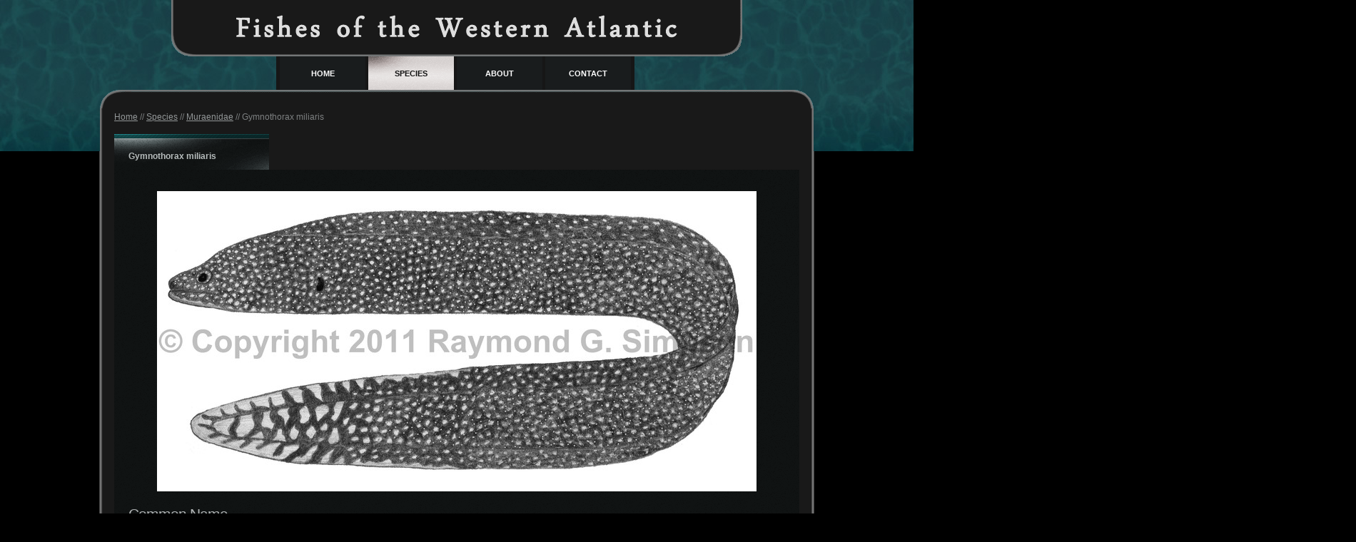

--- FILE ---
content_type: text/html; charset=utf-8
request_url: http://watlfish.com/species/muraenidae/archives/2018/04/04/gymnothorax-miliaris/
body_size: 2557
content:
<!DOCTYPE html PUBLIC "-//W3C//DTD XHTML 1.0 Transitional//EN" "http://www.w3.org/TR/xhtml1/DTD/xhtml1-transitional.dtd">
<html xmlns="http://www.w3.org/1999/xhtml">
<head>
  <title>Western Atlantic Fish // Gymnothorax miliaris</title>
  <link href="/theme/4df43b95dabe9d37a8002fb2/stylesheets/main.css" media="screen" rel="stylesheet" type="text/css" />
  <script src="/theme/4df43b95dabe9d37a8002fb2/javascripts/jquery,zoomer.js" type="text/javascript"></script>
</head>
<body class="species">
<div id="outer-wrapper">
  <div id="inner-wrapper">
    <div id="header" class="container">
      <div id="logo">
        <h1><a href="/">Western Atlantic Fish</a></h1>
      </div>
    </div>
    <div id="menu" class="container">
      <ul id="nav"><li id="nav-home"><a href="/">Home</a></li><li class="active" id="nav-species"><a href="/species/">Species</a></li><li id="nav-about"><a href="/about/">About</a></li><li id="nav-contact"><a href="/contact/">Contact</a></li></ul>
    </div>
    <div id="page" class="container">
      <div id="content">
        
        <p id="breadcrumbs">
          
            
              <a href="http://watlfish.com/">Home</a> // 
            
          
            
              <a href="http://watlfish.com/species/">Species</a> // 
            
          
            
              <a href="http://watlfish.com/species/muraenidae/">Muraenidae</a> // 
            
          
            
          
          Gymnothorax miliaris
        </p>
        <div id="box1" class="box-style2">
          <h2 class="species title"><span>Gymnothorax miliaris</span></h2>
          <div class="content">
            <div class="content-bgtop">
              <div class="entry">
                
                  <div class="zoom">
                    <div class="small">
                      <img id="main_image" src="/assets/5ac4fbb14078082b22129fc2/main_image/Gymnothorax_miliaris.JPG" alt="" />
                    </div>
                  </div>
                
                
                  <h3>Common Name</h3>
                  <p class="common_name">Goldentail Moray</p>
                
                
                  <h3>Year Described</h3>
                  <p class="year_described">Kaup, 1856</p>
                
                
                  <h3>Identification</h3>
                  <div class="identification"><p>Body elongate yet robust with well developed dorsal and anal finfolds.  Trunk a little shorter than tail.  Head tapers anteriorly.  Snout blunt.  Jaw closes completely.  Teeth smooth.  <strong>Multiple rows of fangs in upper jaw</strong>: an outer row of small outer teeth, an inner row of larger canines, and a median row of canines.  Two rows of teeth on either side of the rear upper jaw.  Vomer with a row of teeth.  Lower jaw with an outer row of small pointed teeth and an inner row of larger fangs.  Anterior nostril is a small tube.  Rear nostril an external, slightly raised opening above anterior margin of eye.  Eye large.  Throat region grooved.  Gill opening a simple hole.  Dorsal origin well anterior to gill opening.  Fins confluent around tail.  Vertebral formula: 5-49-120.</p></div>
                
                
                  <h3>Color</h3>
                  <p class="color">A very variable species but always a combination of brown and yellow.  Most often the body is dark brown with numerous small yellow spots and speckles which widen on the tail to create an obvious golden tail tip.  The pattern is often reversed with golden being the dominant color with brown spots or speckles but the tail is still golden yellow.  Rare individuals are uniformly golden yellow or a piebald pattern of black blotches on a golden body.  A black blotch around gill opening.  Eye reddish brown with a yellow ring around pupil.  Inside of mouth is whitish.</p>
                
                
                  <h3>Size</h3>
                  <p class="size">Maximum size to 70cm TL.</p>
                
                
                  <h3>Habitat</h3>
                  <p class="habitat">Common on coral and rocky reefs from 0-60m.</p>
                
                
                
                  <h3>Range</h3>
                  <p class="range">Southern Florida, the SE Gulf of Mexico, the Caribbean Sea, to southern Brazil (including oceanic islands).  Also Bermuda.</p>
                
                
                  <h3>References</h3>
                  <div class="references"><p>Böhlke, E.B. 2002.  Muraenidae (pp 700-718).  In: Carpenter. 2002. The living marine resources of the Western Central Atlantic.  Vol. 32: Bony fishes part 1 (Acipenseridae to Grammatidae).  <span class="caps"><span class="caps">FAO</span></span> Species Identification Guides for Fisheries Purposes.  American Society of Ichthyologists and Herpetologists Special Publication No. 5.</p>
<p>Feitoza, B.M., Rocha, L.A., Luiz-Júnior, O.J., Floeter, S.R., &amp; J.L. Gasparini. 2003. Reef fishes of St. Paul’s Rocks: new records and notes on biology and zoogeography. aqua, 7(2), 61-82.</p>
<p>Gasparini, J.L., &amp; S.R. Floeter, S.R. 2001. The shore fishes of Trindade Island, western south Atlantic. Journal of Natural History, 35(11), 1639-1656.</p></p>
                
                
                  <h3>Other Notes</h3>
                  <div class="other_notes"><p>Most closely resembling species of <em>Muraena</em> in pattern but differs in having a different shaped rear nostril that is never tubular.  The spots on the body are usually larger in <em>Muraena</em> and the gill blotch is usually more distinct.</p></p>
                
              </div>
            </div>
          </div>
        </div>
      </div>
      <script type="text/javascript">
        jQuery(document).ready(function($){ $('img.#main_image').addpowerzoom({powerrange:[2,2], largeimage:"/assets/5ac4fbb14078082b22129fc2/zoom_image/Gymnothorax_miliaris.JPG", magnifiersize:[200,200]})})
      </script>
      <div class="clearfix">&nbsp;</div>
    </div>
  </div>
</div>
<div id="footer" class="container">
  <p>Copyright &copy; 2012 - 2026 <a href="/">WesternAtlanticFish.com</a></p>
</div>
</body>
</html>

--- FILE ---
content_type: text/css
request_url: http://watlfish.com/theme/4df43b95dabe9d37a8002fb2/stylesheets/main.css
body_size: 2090
content:
html, body      {height:100%;}
body            {margin:0px; padding:0px; background:#000 url(images/bg.gif) repeat-y center top; text-align:left; font-family:Tahoma, Verdana, Arial, Helvetica, sans-serif; font-size:12px; color:#7E8182;}

h1, h2, h3      {margin-top:0px;}
p, ol, ul       {line-height:200%; margin-top:0px;}
ol, ul          {margin:0px; padding:0px; list-style:none;}
strong          {}

a               {color:#939798;}
a:hover         {text-decoration:none;}
a img           {border:none;}

img.border      {}
img.alignleft   {float:left; padding-right:28px;}
img.alignright  {float:right;}
img.aligncenter {margin:0px auto;}

hr {display:none;}

/** LIST STYLES */

ul.style1           {margin-left:0px; padding-left:0px; list-style:none;}
ul.style1 li        {margin-bottom:10px;}
ul.style1 img       {margin-top:5px;}
ul.style1 strong    {color:#8c9194;}
ul.style2           {}
ul.style2 li        {float:left; padding:5px 5px 0px 0px;}
.homepage ul.style3 {background:url(images/ul_style_homepage.gif) repeat-y left top;}
ul.style3           {background:url(images/ul_style.gif) repeat-y left top;}
ul.style3 li        {height:31px; padding:9px 0px 0px 0px;}
ul.style3 span      {padding:0px 30px 0px 0px; font-weight:normal; color:#7C8184;}
ul.style3 a         {color:#B1B5B6; text-decoration:none;}
ul.style3 a:hover   {text-decoration:underline;}
ul.style4 li        {line-height:140%; margin:20px 0px; padding:0px 0px 0px 30px;}

/** WRAPPER */

#inner-wrapper    {background:transparent url(images/inner_wrapper.gif) no-repeat center top;}
#outer-wrapper    {background:url(images/outer_wrapper.jpg) repeat-x left top;}
.container        {width:1000px; margin:0px auto;}
.clearfix         {clear:both;}

/** HEADER */

#header {height:79px;}
#logo       {position:relative; float:left; margin:0 100px; width:800px; height:75px;}
#logo h1,
#logo p     {margin:0px; line-height:normal; text-indent:-9999em;}
#logo h1 a  {display:block; position:absolute; top:0px; left:0px; width:100%; height:100%; background:transparent url(images/logo.gif) no-repeat left top;}

/** MENU */

#menu                 {height:47px; overflow:hidden;}
#menu ul              {float:left; height:49px; margin:0px 0px 0px 247px; padding:0px 3px; background:#161616; list-style:none; line-height:normal;}
#menu li              {float:left; width:120px; margin:0 2px; background:#191C1D;}
#menu a               {float:left; display:block; text-align:center; width:80px; height:12px; padding:18px 20px 18px 20px; text-decoration:none; text-transform:uppercase; font-family:Geneva, Georgia, Arial, Helvetica, sans-serif; font-size:11px; font-weight:bold; color:#ffffff;}
#menu a:hover         {background:url(images/menu_a_hover.gif) no-repeat left top;}
#menu .active a:hover {background:#161616 url(images/menu_a_active_hover.gif) no-repeat left top;}
#menu .active         {background:#161616 url(images/menu_a_active_hover.gif) no-repeat left top;}
#menu .active a       {color:#121212;}

/** PAGE */

#page                 {width:960px; padding:26px 0 0 0;}
#banner               {width:590px; margin:0 0 47px 0; font-family:Geneva, Georgia, Arial, Helvetica, sans-serif; font-size:18px;}
#banner a.link        {float:left; padding:5px 0px 3px 12px; text-decoration:none; background:url(images/banner-link.gif) no-repeat 0 0; width:590px; height:35px; font-style:italic;}
#banner a.link strong {font-style:normal;}
#banner img           {width:590px;}

/** CONTENT */

.homepage #content           {float:left; width:590px; border-bottom:1px solid #040405;}
#content                     {float:left; width:960px; border-bottom:1px solid #040405;}
#content ul, 
#content ol                  {padding: 0; margin: 30px 0 10px 35px;}
#content ul li               {font-size:18px; line-height: 40px;}
#content ul li strong        {font-weight:bold; font-size:20px;}
#content ul ul               {margin:0px 0 10px 35px; list-style: disc;}
#content ul li ul li         {font-size:12px; line-height: 30px;}
#content ul li ul li strong  {font-size:14px;}
#content ol                  {list-style: decimal;}
#content img.range_map       {margin:20px 40px 40px 40px;}
.about img                   {float:right; margin:8px 0 10px 18px; padding:1px; border:1px solid #dedede;}
#content h3                  {margin:0 0 14px 0;}
.single #content             {float:left; width:100%; border-bottom:1px solid #040405;}

#content .zoom      {margin:20px 40px 40px 40px; width:1680px;}
#content .small img {float:left; width:840px; margin-bottom:20px;}
#content .large img {float:left; width:1680px; margin-bottom:20px; background:white;}
.az-wrap,
.az-small,
.az-large           {position: relative;}
.az-wrap-inner      {display:block;}
.az-zoom            {background:#fff; border:#333 1px solid; position:absolute; top:0; left:0; width:300px; height:300px; overflow:hidden; z-index:100; display:none;}
.az-windowed        {overflow:hidden; position:absolute;}
.az-expanded        {height:auto; width:auto; position:static; overflow:visible;}

/** SIDEBAR */

.homepage #sidebar  {float:right; width:350px; border-bottom:1px solid #040405;}
#sidebar            {float:right; width:290px; border-bottom:1px solid #040405;}

/** FOOTER */

#footer                               {height:40px; padding:10px 0px; background:#000 url(images/footer.gif) center top;}
#footer p                             {margin:0; padding:0; text-align:center; color:#6f7779;}

.more                                 {color:#939798; padding:0px 10px 0px 15px; background:url(images/more.gif) no-repeat left 2px;}

.link1                                {display:block; height:20px; padding:0px 10px 0px 25px; background:url(images/link1.gif) no-repeat left 3px;}

.homepage .box-style2                 {width:590px;}
.box-style2                           {width:960px; margin:0;}
.box-style2 .title                    {width:197px; height:26px; margin:0px; padding:24px 0px 0px 20px; background:url(images/box_style_title.gif) no-repeat left top; text-transform:uppercase; font-weight:normal; font-size:12px; color:#7c8184; font-family:Geneva, Georgia, Arial, Helvetica, sans-serif;}
.box-style2 .species                  {text-transform:none;}
.box-style2 span                      {font-weight:bold; color:#b7bdbd;}
.box-style2 h3                        {letter-spacing:-1px; font-size:21px; font-weight:normal; color:#b1b5b6;}
.box-style2 .content                  {background:url(images/box_style.gif) repeat left top;}
.box-style2 .entry                    {padding:10px 20px 20px 20px;}
.box-style2 strong                    {color:#8c9194;}

.box-style4                           {background:url(images/box_style.gif) repeat left top;}
.box-style4 .title                    {width:197px; height:26px; margin:0px; padding:24px 0px 0px 20px; background:url(images/box_style_title.gif) no-repeat left top; text-transform:uppercase; font-weight:normal; font-size:12px; color:#7c8184; font-family:Geneva, Georgia, Arial, Helvetica, sans-serif;}
.box-style4 span                      {font-weight:bold; color:#b7bdbd;}
.box-style4 .entry                    {padding:10px 20px 20px 20px;}